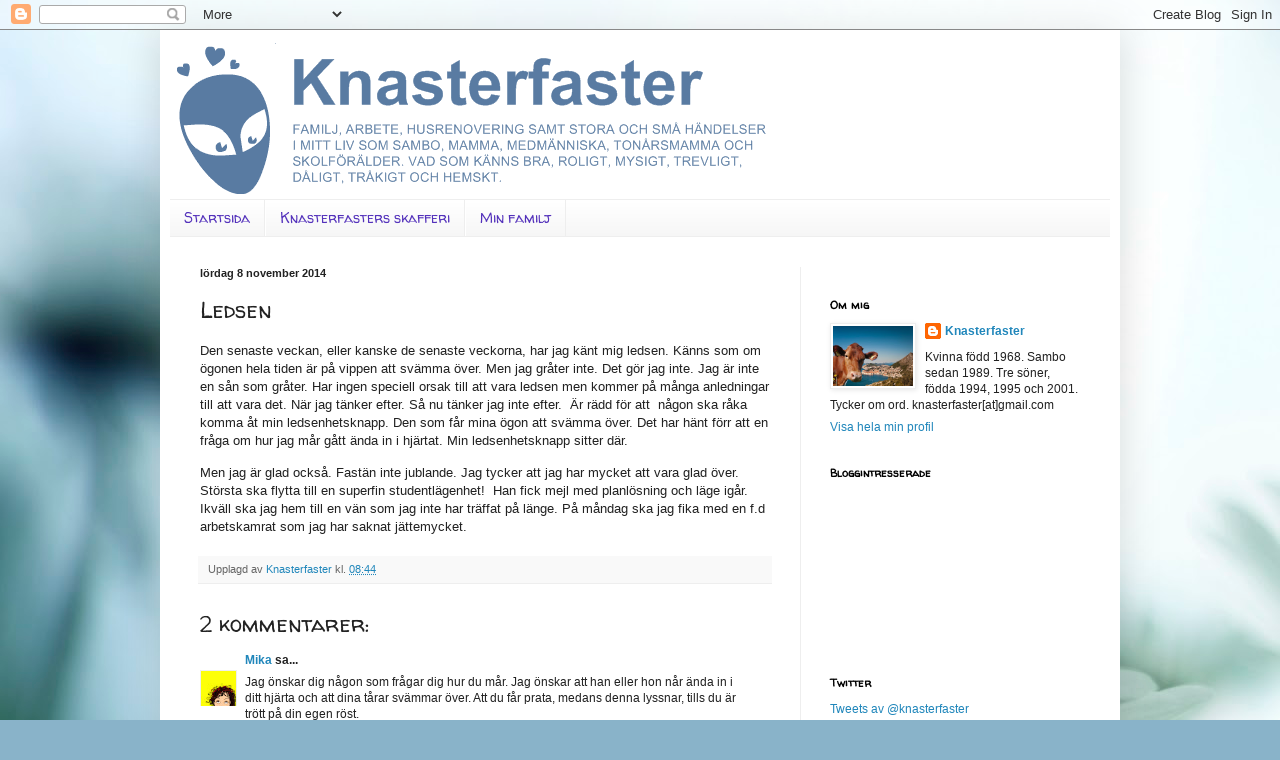

--- FILE ---
content_type: text/html; charset=UTF-8
request_url: https://knasterfaster.blogspot.com/b/stats?style=BLACK_TRANSPARENT&timeRange=LAST_WEEK&token=APq4FmBgew9DmRMxONcbJ6WzOI9PpIgZss4Ak3LhLsPU92maakT_KfrtLKieliAMGMckV1Fu_XyBfh8KNBlMfGfyn7Z6poP2Mg
body_size: -20
content:
{"total":1091,"sparklineOptions":{"backgroundColor":{"fillOpacity":0.1,"fill":"#000000"},"series":[{"areaOpacity":0.3,"color":"#202020"}]},"sparklineData":[[0,3],[1,5],[2,12],[3,19],[4,99],[5,54],[6,72],[7,45],[8,39],[9,24],[10,26],[11,24],[12,15],[13,33],[14,17],[15,12],[16,12],[17,14],[18,12],[19,13],[20,14],[21,12],[22,13],[23,16],[24,14],[25,12],[26,12],[27,10],[28,12],[29,11]],"nextTickMs":300000}